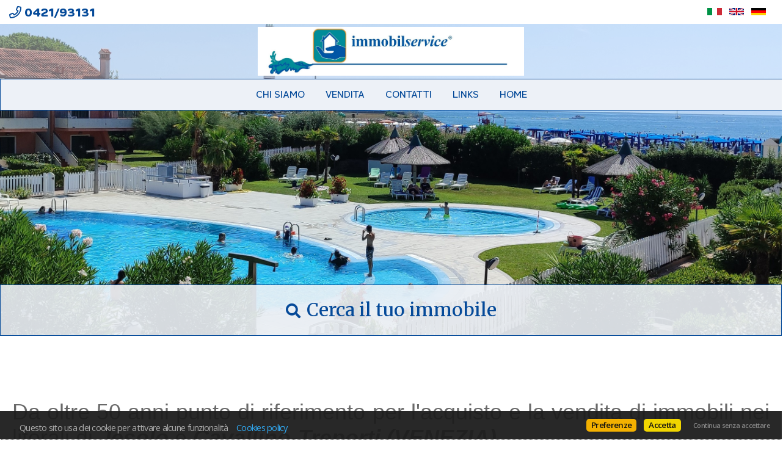

--- FILE ---
content_type: text/html
request_url: https://www.caseajesolo.com/web/default.asp?mess=no_imm&det=not_found
body_size: 23753
content:


<!DOCTYPE html>

<!--[if lt IE 7]>      <html class="no-js lt-ie9 lt-ie8 lt-ie7"> <![endif]-->
<!--[if IE 7]>         <html class="no-js lt-ie9 lt-ie8"> <![endif]-->
<!--[if IE 8]>         <html class="no-js lt-ie9"> <![endif]-->
<!--[if gt IE 8]><!--> <html class="no-js" lang="it-IT"> <!--<![endif]-->
	
<head>
	<meta content="text/html; charset=utf-8" http-equiv="Content-Type">		
  
	

	<meta charset="utf-8">
	<meta http-equiv="Content-Language" content="it-IT" />
	<meta http-equiv="X-UA-Compatible" content="IE=edge">
	<meta name="owner" content="Immobilservice di Buscato & Albrizio SNC" />
	<meta name="author" content="AgestaWeb - Powered by AgestaNET www.agestanet.it @ 2013-2026 - developed by BasicSoft s.r.l." />
	<meta name="description" content="" />
	<meta name="keywords" content="" />
	<meta name="viewport" content="width=device-width, initial-scale=1">

	<title>immobilservice di Buscato & Albrizio snc</title>
	
	<link rel="stylesheet" type="text/css" href="/web/stili/normalize.css"/>	
	
	<link rel="stylesheet" type="text/css" href="/web/templates/020/stili/bootstrap.css?v=20191017"/>
	<link rel="stylesheet" type="text/css" href="/web/templates/020/stili/bootstrap-responsive.css?v=20191017"/>
	

	<script type="text/javascript" src="/web/script/jquery-1.11.2.min.js"></script>

	
	
	<meta id="agestaweb" data-template-id="020" data-template-name="Horizon" data-preset-id="71" data-customization-id="12481" data-agenzia-id="8390" data-sede-id="0" data-sedeaw-id="0" data-agente-id="0" data-site-id="1697" data-gruppo-id="0" data-page="default" data-elem-id="75538" data-page-ref="75538" data-lingua="ita" data-linguaid="1" data-oncustomization="false" data-onpreview="false" data-server-ip="195.231.26.27" data-mls="0" data-custom-group="0" data-proprieta-contatto="0" data-province-mls="0" />
	<meta name="status" ar="ON" aw="ON" />
 
	<link rel="stylesheet" type="text/css" href="/web/fonts/font-awesome5/css/all.min.css?v=5.15.0"/>
	<link rel="stylesheet" href="https://fonts.googleapis.com/css?family=Open+Sans:400,600&subset=latin&display=swap" media="all">

	
	
	<!-- FIREFOX BUG: Documento scaduto quando si torna indietro su una pagina di ricerca -->
	<meta http-equiv="cache-control" content="no-store, no-cache, post-check=0, pre-check=0" />	
	<meta http-equiv="expires" content="0" />
	<meta http-equiv="expires" content="Tue, 01 Jan 1980 1:00:00 GMT" />
	<meta http-equiv="pragma" content="no-cache" />
	<!-- FINE FIREFOX BUG -->

  

	<script type="text/javascript" src="/web/include/start-aw.asp?language=ita&v=2021-01-27"></script>
	<link rel="canonical" href="https://www.caseajesolo.com/web/default.asp?mess=no_imm&amp;det=not_found&amp;language=ita" />
	
  

	<!-- COMMON STYLES -->
	<link href="/web/stili/f-responsive.css?v=2.1.6" rel="stylesheet" type="text/css" />

	<!-- COMMON FONTS -->
	<link href="/web/fonts/AWFont/aw_font.css?v=1.0" rel="stylesheet" type="text/css" />


	<!-- SWEET ALERT -->
	<link href="/web/stili/sweetalert2.min.css?v=11.4.4" rel="stylesheet" type="text/css" />
	<script src="/web/script/sweetalert2.min.js?v=11.4.4"></script>

  
	<!-- LEAFLET MAPS -->
	<link href="/web/stili/leaflet.1.3.4.css?v=1.7.1" rel="stylesheet" type="text/css" />
	<link href="/web/stili/MarkerCluster.css?v=1.7.1" rel="stylesheet" type="text/css" />
	<link href="/web/stili/MarkerCluster.Default.css?v=1.7.1" rel="stylesheet" type="text/css" />
	<link href="/web/stili/leaflet-gesture-handling.min.css?v=1.7.1" rel="stylesheet" type="text/css" />
	<script src="/web/script/leaflet.1.3.4.js?v=1.7.1"></script>
	<script src="/web/script/leaflet.markercluster.js?v=1.7.1"></script>
	<script src="/web/script/leaflet-gesture-handling.min.js?v=1.7.1"></script>
	<!-- FINE LEAFLET MAPS -->


	<!-- WIDGETS HEADER -->
	
	<!-- FINE WIDGETS HEADER -->

	
	<!-- OPENGRAPH -->
	<meta property="og:title" content="Homepage - " />	
	<meta property="og:url" content="https://www.caseajesolo.com/web/default.asp?mess=no_imm&amp;amp;det=not_found&amp;amp;language=ita" />	
	<meta property="og:locale" content="it_IT" />	
	<meta property="og:site_name" content="immobilservice di Buscato &amp; Albrizio snc" />
	
    <meta property="og:type"  content="article" />
  
    <meta property="og:image" content="https://media.agestaweb.it/siti/01697/public/foto/marchio_registrato_immobilservice_x_sito_cv.jpg" />
  

	<!-- FINE OPENGRAPH -->





	<script type="text/javascript">
		var truetitle = "Homepage";
	</script>

  <link rel="stylesheet" type="text/css" href="/web/stili/common-style.css?v=2.1.6" />
  <link rel="stylesheet" type="text/css" href="/web/stili/jquery-ui.1.10.3.css" />

  <link rel="stylesheet" type="text/css" href="/web/templates/020/stili/flexslider.css" />
  <link rel="stylesheet" type="text/css" href="/web/templates/020/stili/jqTransform.css" />
  <link rel="stylesheet" type="text/css" href="/web/templates/020/stili/colorbox.css" />

  <link rel="stylesheet" type="text/css" href="/web/templates/020/stili/style.css?v=2025-10-22" />
	
  
	<!-- STILI EREDITATI -->
	

<style id="stl-titles" type="text/css">
	.h1 { color: #054a99; font-family: titillium web, arial, helvetica, sans-serif; font-size: 50px; font-weight: normal; font-style: normal; text-decoration: none; }
	.h2 { color: #054a99; font-family: titillium web, arial, helvetica, sans-serif; font-size: 36px; font-weight: normal; font-style: normal; text-decoration: none; }
	.h3 { color: #054a99; font-family: titillium web, arial, helvetica, sans-serif; font-size: 30px; font-weight: 500; font-style: normal; text-decoration: none; margin-top: 0; }
	.h4 { color: #0399b0; font-family: titillium web, arial, helvetica, sans-serif; font-size: 17px; font-weight: bold; font-style: normal; text-decoration: none; }
	.colore1 { color: #054a99; }
	.colore2 { color: #054a99; }
	.colore3 { color: #054a99; }
</style>


<!-- CSS MAIN -->
<style id="stl-main" type="text/css">
body {
	font-family:'Titillium Web', Arial, Helvetica, sans-serif;
	font-size:14px;
	line-height:1.7em;
	color:#727272;
	margin:0;
	padding:0;
	font-weight: normal;
	font-style:normal;
	text-decoration:none;
	background-color: #FFFFFF;
	background-image: none;
	background-repeat: no-repeat;
	background-position:center center;
	background-size:cover;
	background-attachment:inherit;
}

h1 {
	color:#000000;
	font-family: 'Titillium Web', Arial, Helvetica, sans-serif;
	font-size: 50px;
	font-weight: normal;
	font-style:normal;
	text-decoration:none;
}

h2 {
	color:#FF6600;
	font-family: 'Titillium Web', Arial, Helvetica, sans-serif;
	font-size: 36px;
	font-weight: normal;
	font-style:normal;
	text-decoration:none;
}

h3 {
	color:#777;
	font-family: 'Titillium Web', Arial, Helvetica, sans-serif;
	font-size: 30px;
	font-weight: 500;
	font-style:normal;
	text-decoration:none;
	margin-top:0;
}

h4 {
	color:#FF6600;
	font-family: 'Titillium Web', Arial, Helvetica, sans-serif;
	font-size: 17px;
	font-weight: bold;
	font-style:normal;
	text-decoration:none;
}


.colore1 {
	color:#FF6600;
}

.colore2 {
	color:#F4F4F4;
}

.colore3 {
	color:#FFF;
}

.sfondo_colore1 {
	background-color:#FFF; 
}

.sfondo_colore2 {
	background-color:#000;
}

.sfondo_colore3 {
	background-color:#bbb;
}

a {
	color:#626262; 
	text-decoration:none;
}

a:visited {
	color:#626262;
	text-decoration:none;
}

a:hover {
	color:#343434; 
	text-decoration:none;
}

.pulsante {
	color:#FFF;
	background-color:#FF6600;
	border-width: 0px;
	border-style: solid;
	border-radius:5px;
	padding:5px 10px;
}

.pulsante:hover {
	color:#FFF;
	background-color:#FF6600;
}
 
body { font-family: Titillium Web, Arial, Helvetica, sans-serif; font-size: 14px; color: #595959; font-weight: normal; font-style: normal; text-decoration: none; background-color: #FFFFFF; background-image: none; background-repeat: no-repeat; background-position: center center; background-size: cover; background-attachment: inherit; line-height: 1.7em; margin: 0; padding: 0; }
h1 { color: #054a99; font-family: Titillium Web, Arial, Helvetica, sans-serif; font-size: 50px; font-weight: normal; font-style: normal; text-decoration: none; }
h2 { color: #054a99; font-family: Titillium Web, Arial, Helvetica, sans-serif; font-size: 36px; font-weight: normal; font-style: normal; text-decoration: none; }
h3 { color: #054a99; font-family: Titillium Web, Arial, Helvetica, sans-serif; font-size: 30px; font-weight: 500; font-style: normal; text-decoration: none; margin-top: 0; }
h4 { color: #0399b0; font-family: Titillium Web, Arial, Helvetica, sans-serif; font-size: 17px; font-weight: bold; font-style: normal; text-decoration: none; }
.colore1 { color: #054a99; }
.colore2 { color: #054a99; }
.colore3 { color: #054a99; }
.sfondo_colore1 { background-color: #FFF; }
.sfondo_colore2 { background-color: #edf1f7; }
.sfondo_colore3 { background-color: #edf1f7; }
a { color: #054a99; text-decoration: none; }
a:visited { color: #054a99; text-decoration: none; }
a:hover { color: #0399b0; text-decoration: none; }
.pulsante { color: #FFF; background-color: #0399b0; border-width: 0px; border-style: solid; border-radius: 5px; padding: 5px 10px; }
.pulsante:hover { color: #FFF; background-color: #054a99; }
 

</style>

	<!-- FINE STILI EREDITATI -->

	<!-- CUSTOMIZZAZIONE STILI DEL TEMPLATE -->
  <link rel="stylesheet" type="text/css" id="dinstyle" href="/web/templates/020/stili/stili_dinamici.asp?T=20&P=71&I=12481" />
	<!-- CUSTOMIZZAZIONE STILI DEL TEMPLATE -->
	
	<!-- MODIFICHE CSS PAGINA -->
  
<!-- CSS MODIFICHE -->
<style id="stl-mod" type="text/css">
h5,a,body, .select {font-family: "Alan Sans", sans-serif;}
h1,h2,h3,h4 {font-family: "Merriweather", serif;}

#ann-evidenza {text-align: center;}
#slider.searchbottom #property-search.sfondo_colore2 {background-color: rgba(237,241,247,0.9); border: 1px solid #054a99;}
header.centered #mainmenu-container {border: 1px solid #054a99;}

div.info h4 {margin: 0; padding: 4px; background-color: #edf1f7;}

.property-item.span6 .item-block {box-shadow: 1px 1px 7px 3px #c5c5c5;}
.property-item .item-block .watermark {background-size: auto 40px;}
.property-item .item-block {transition: transform .2s;}
.property-item .item-block:hover { transform: scale(1.05); }

#subheader {background: #EDF1F7;
background: linear-gradient(90deg,rgba(237, 241, 247, 1) 28%, rgba(3, 153, 176, 1) 80%);}

.crumb, .crumb a, .crumb a:visited, .crumb a:hover, .crumb a:active {color: #fff}
</style> 	
	<!-- FINE MODIFICHE CSS PAGINA -->
	
</head>


<body id="home" class="search_centrato_sotto">
		<script>
		  // INIT SLIDER
			var sliderSpeed = 7000;
			var sliderAnimation = "slide";  	// fade|slide
			var sliderDirNav = true;
			var sliderCtrNav = false;
			var sliderRandom = false;
			var sliderLoop = true;
			var sliderSlideshow = true;
			var sliderEasing = "swing";				// linear|swing|easeInOutExpo|easeInOutQuad|easeInOutCubic....
			var sliderDuration = 600;

      // INIT YTPLAYER
			var YTP;
      var YTOptions = {
				videoURL: null,
				containment: "#main_banner",
				ratio: "auto",
				fadeOnStartTime: 100,
				startAt: 0,
				stopAt: 0,
				autoPlay: true,
				delayAtStart: 100,
				coverImage: false,
				loop: true,
				addRaster: false,
				mask: false,
				opacity: 1,
				vol: 20,
				mute: true,
				showControls: false,
				anchor: "center,center",
				showAnnotations: false,
				cc_load_policy: false,
				showYTLogo: false,
				useOnMobile: true,
				playOnlyIfVisible: false,
				onScreenPercentage: 30,
				goFullScreenOnPlay: false,
				stopMovieOnBlur: true,
				realFullscreen: true,
				optimizeDisplay: true,
				abundance: 0.2,
				gaTrack: true,
				remember_last_time: false,
				addFilters: false,
				useNoCookie: false,
			};
					
		</script>
				
  	
	<header class="staytop centered original">
    <div class="container-header">
		
			<div class="top-icons">				

				<div class="telage">
					
					<span class="agency_telephone">
						<a href="tel:0421/93131"><i class="icon far fa-phone colore1"></i> <span itemprop="telephone" class="agency_tel_header">0421/93131</span></a>
					</span>
					
					<span class="agency_mobile">
						<a href="tel:329/9441908"><i class="icon far fa-mobile colore1"></i> <span itemprop="telephone" class="agency_tel_header">329/9441908</span></a>
					</span>
					
				</div>

				<div class="social">
					
				</div>

				
		
		<div id="lingue">
			<ul>
								
				<li class="lng_ita active">
					<a href="/web/default.asp?mess=no_imm&det=not_found&language=ita" title="Italiano" data-nome="Italiano" data-tag="ita" data-label="it">
						<img src="/web/images/icons/flag_ita.png" alt="Italiano"/>
					</a>
				</li>
								
				<li class="lng_eng">
					<a href="/web/default.asp?mess=no_imm&det=not_found&language=eng" title="English" data-nome="English" data-tag="eng" data-label="en">
						<img src="/web/images/icons/flag_eng.png" alt="English"/>
					</a>
				</li>
								
				<li class="lng_deu">
					<a href="/web/default.asp?mess=no_imm&det=not_found&language=deu" title="Deutsch" data-nome="Deutsch" data-tag="deu" data-label="de">
						<img src="/web/images/icons/flag_deu.png" alt="Deutsch"/>
					</a>
				</li>
				
			</ul>
		</div>
		
		

				<div class="clear"></div>
			</div>
		
      <div id="logo">
        <a href="/web/default.asp?language=ita"><img src="https://media.agestaweb.it/siti/01697/public/foto/marchio_registrato_immobilservice_x_sito_cv.jpg" alt="Immobilservice di Buscato & Albrizio SNC"/></a>
      </div>          
            
      <div id="logo-small">
        <a href="/web/default.asp?language=ita"><img src="https://media.agestaweb.it/siti/01697/public/foto/marchio_registrato_immobilservice_x_sito_cv.jpg" alt="Immobilservice di Buscato & Albrizio SNC"/></a>
      </div>
			<nav class="navbar">
	<div id="mainmenu-container">
		<div class="container">
			<a class="btn btn-navbar" data-toggle="collapse" data-target=".nav-collapse">
        <span class="icon-bar"></span>
        <span class="icon-bar"></span>
        <span class="icon-bar"></span>
      </a>
			
			<div class="nav-collapse collapse navbar-responsive-collapse sfondo_colore2">			
				<ul class="nav" id="mainmenu">

				
						<li   ><a href="/web/chisiamo.asp?language=ita&pagref=75539"  class="colore2" >Chi siamo</a></li>
						
						<li   ><a href="/web/immobili.asp?tipo_contratto=V&language=ita&pagref=75540"  class="colore2" >Vendita</a></li>
						
						<li   ><a href="/web/contattaci.asp?language=ita&pagref=75543"  class="colore2" >Contatti</a></li>
						
						<li   ><a href="/web/links.asp?language=ita&pagref=75544"  class="colore2" >Links</a></li>
						
						<li   ><a href="/web/default.asp?language=ita"  class="colore2" >Home</a></li>
						
					
				</ul>
			</div>
		</div>
	</div>
</nav>

	
			
			<!-- lingue -->
			
      <div class="clear"></div>
    </div>        
  </header>

			<section id="slider" class="searchbottom staybottom vh90 nomobile">
				
				<div class="flexslider main-slider  showmobile"> <!-- PER VISUALIZZARE SU MOBILE AGGIUNGERE CLASSE: showmobile -->
					<div class="shadow"></div>
					<!-- Classi supportate: black|*white - *bantop|banbottom - *banleft|banright - *bgcover|bgcontain - bgtop|*bgcenter|bgbottom  -->
					<ul class="slides">						
						<li class=""  data-id="31978" style="background-image:url('https://media.agestaweb.it/siti/01697/public/banners/home_6.jpg'); "></li>
<li class=""  data-id="31979" style="background-image:url('https://media.agestaweb.it/siti/01697/public/banners/home_7.jpg'); "></li>
<li class=""  data-id="31980" style="background-image:url('https://media.agestaweb.it/siti/01697/public/banners/home_5.jpg'); "></li>
<li class=""  data-id="31981" style="background-image:url('https://media.agestaweb.it/siti/01697/public/banners/home_1.jpg'); "></li>
<li class=""  data-id="31982" style="background-image:url('https://media.agestaweb.it/siti/01697/public/banners/_s4b1823.jpg'); "></li>

					</ul>
        </div>
				
                  <div id="property-search" class="sfondo_colore2">
										<h3>Cerca il tuo immobile</h3>
										<div class="form_search_an closed">
										<form class="quicksearch short qsc" action="/web/immobili.asp" method="post" name="ricerca" id="ricerca" onsubmit="return CheckFormSearch('default.asp');">
	<input type="hidden" name="showkind" id="showkind" value="">
	<input type="hidden" name="num_page" id="num_page" value="1">
	<input type="hidden" name="group_cod_agenzia" id="IDAgeGroup" value="8390">
	<input type="hidden" name="cod_sede" id="IDSede" value="0">
	<input type="hidden" name="cod_sede_aw" id="IDSedeAW" value="0">
	<input type="hidden" name="cod_gruppo" id="IDGruppo" value="0">
	<input type="hidden" name="pagref" id="pagref" value="">
	<input type="hidden" name="ref" id="ref" value="">
	<input type="hidden" name="language" id="language" value="ita">
	<input type="hidden" name="maxann" id="maxann" value="10">
	
	<input type="hidden" name="estero" id="estero" value="0">
	
	<input type="hidden" name="cod_nazione" id="cod_nazione" value="" />
	<input type="hidden" name="cod_regione" id="cod_regione" value="" />
	

	<div id="elenco_contratto">						
		<label for="tipo_contratto">Contratto</label>
		<select name="tipo_contratto" id="tipo_contratto" dt-ricerca="">
			<option id="tc_all" value="%"  selected > Tutti</option>
      
				<option id="tc_V"  value="V">Vendita</option>
				
		</select>
		<div class="clear"></div>
	</div>	
	
	<div id="elenco_categoria" style="">		
		<label for="cod_categoria">Categoria</label>
		<select name="cod_categoria" id="cod_categoria" dt-ricerca="tipologia">
			<option id="cc_all" value="%"  selected >Tutte</option>
			
			<option id="cc_R"  value="R">Residenziale</option>
			
			<option id="cc_C"  value="C">Commerciale</option>
			
		</select>
		<div class="clear"></div>
	</div>
		

					
												
	<div id="elenco_provincia" style="">										
		<label for="cod_provincia">Provincia</label>
		<select name="cod_provincia" id="cod_provincia" title="Province" class="input_text" dt-ricerca="comune">
			<option value="0">Scegli</option>
			
			<option  value="93">
				TREVISO
				
			</option>
			
			<option  value="97">
				VENEZIA
				
			</option>
			
		</select>
		<div class="clear"></div>
	</div>
	
	<div id="elenco_comune" style="">									
		<label for="cod_comune">Comune</label>		
		<select name="cod_comune" id="cod_comune" title="Comune" class="input_text" dt-ricerca="localita">
			<option value="0" selected>Scegli</option>
			
			<option  value="7226">
				CASALE SUL SILE
				
			</option>
			
			<option  value="8113">
				CAVALLINO TREPORTI
				
			</option>
			
			<option  value="7604">
				JESOLO
				
			</option>
			
		</select>
		<div class="clear"></div>		
	</div>	
	
	<div id="box_pmax">
		<label for="prezzo_max">Prezzo max</label>
		<input type="text" name="prezzo_max" id="prezzo_max" value="">
		<div class="clear"></div>	
	</div>
	
	<div id="box_rif">
		<label for="riferimento">Riferimento</label>
		<input type="text" name="riferimento" id="riferimento" value="">
		<div class="clear"></div>	
	</div>

	<div id="box_ordine">
		<label for="cod_ordine">Ordine</label>
		<select name="cod_ordine" id="cod_ordine" dt-ricerca="">
			
<option selected="selected" value="O01">Rilevanza</option>
<option  value="O02">Data inserimento</option>
<option  value="O03">Data modifica</option>
<option  value="O05">Comune</option>
<option  value="O06">Provincia</option>
<option  value="O07">Tipologia</option>
<option  value="O08">Prezzo (crescente)</option>
<option  value="O09">Prezzo (decrescente)</option>
<option  value="O10">Mq</option>
<option  value="O11">Vani</option>

		</select>	
		<div class="clear"></div>	
	</div>
	
	<div class="avviaricerca" id="qs_start">
		<input type="submit" class="pulsante" value="Avvia la ricerca">
	</div>
	
	<div class="clear"></div>	
</form>

										</div>

										<div class="clear"></div>
                  </div>
                  
                  
				
    	</section>
			


    <div id="content">
    
    	<div class="container main-container">

        <div class="row rowricerca">
          
				
				  <div class="span12" >
					  <div class="testo testo-sottotitolo">
						  <h3 style="text-align: justify;"><span style="font-family:verdana,geneva,tahoma,sans-serif;"><span style="color:#696969;"><span style="font-size:36px;">Da oltre 50 anni punto di riferimento per l&#39;acquisto e la vendita di immobili nei litorali di&nbsp;<em><strong><u>Jesolo</u></strong></em> e <em><u><strong>Cavallino-Treporti</strong></u></em>&nbsp;<em><strong>(VENEZIA)</strong></em></span></span></span></h3>

							  <div class="heighter"></div>
						  
					  </div>
						
					  <div id="ann-evidenza">
						  				<!-- ANNUNCI IN EVIDENZA -->
				
					  </div>
					  <div id="ann-ultimi">
						  				<!-- ULTIMI ANNUNCI -->
				
				<h3>Ultimi annunci inseriti</h3>
				<div class="row">
					
            <div class="span6 property-item sfondo_colore1">
							<article class="annuncio" data-id="2511862" data-rif="Ginestre 1° piano" data-contr="Vendita" data-prov="Venezia" data-com="Cavallino Treporti" data-zona="" data-codage="8390" onclick="javascript:document.location.href='/web/immobile_dettaglio.asp?cod_annuncio=2511862&language=ita'">
                <a class="item-block" href="/web/immobile_dettaglio.asp?cod_annuncio=2511862&language=ita" title="Trilocale con piscina e parcheggio coperto" style="background-image:url('https://agestanet.risorseimmobiliari.it/public/annunci/08390/2511862/F_542079.jpg');">
									
									<div class="watermark"></div>
									<div class="infobox rif sfondo_colore2 colore2">Ginestre 1° piano</div>
									<div class="infobox ctr sfondo_colore3 colore3">Vendita</div>
									<div class="infobox bottomright">
										
										<div class="foto"><span class="icon" data-nr="53" title="53 foto"></span><span class="nr">53</span></div>
										
									</div>
									
								</a>
						
                <div class="info">
									<h4>Trilocale con piscina e parcheggio coperto</h4>
									<div class="dex withtext">
										<h5>
											<span class="ctr">In vendita</span>
											<span class="com">a Cavallino Treporti</span>
											
										</h5>
										<div class="testo">
											<span class="an_dex">In vendita un elegante appartamento di prestigio situato a Cavallino Treporti, precisamente in Via Del Faro 13 presso la Residenza LE GINESTRE. Questo luminoso immobile di 60 mq, al primo piano, offre un ambiente raffinato e confortevole, perfetto per chi cerca una soluzione abitativa di alta </span> <span class="continue"><a href="/web/immobile_dettaglio.asp?cod_annuncio=2511862&language=ita">Continua</a></span>
										</div>
									</div>
								</div>
                <div class="features">
									<span class="area">
                    60 Mq	
									</span>
                  <span class="bath">1</span><span class="bed">2</span><span class="swimmingpool"></span>
									<span class="price ">
										<span class="prezzodiff" title="">€ 244.000</span>
										
									</span>
									
                </div>
                        
                <div class="ender sfondo_colore1"></div>
							</article>
            </div>
					
            <div class="span6 property-item sfondo_colore1">
							<article class="annuncio" data-id="2510055" data-rif="Milano Dune Piano Terra" data-contr="Vendita" data-prov="Venezia" data-com="Jesolo" data-zona="" data-codage="8390" onclick="javascript:document.location.href='/web/immobile_dettaglio.asp?cod_annuncio=2510055&language=ita'">
                <a class="item-block" href="/web/immobile_dettaglio.asp?cod_annuncio=2510055&language=ita" title="Trilocale con giardino privato" style="background-image:url('https://agestanet.risorseimmobiliari.it/public/annunci/08390/2510055/F_833623.jpg');">
									
									<div class="watermark"></div>
									<div class="infobox rif sfondo_colore2 colore2">Milano Dune Piano Terra</div>
									<div class="infobox ctr sfondo_colore3 colore3">Vendita</div>
									<div class="infobox bottomright">
										
										<div class="foto"><span class="icon" data-nr="22" title="22 foto"></span><span class="nr">22</span></div>
										
									</div>
									
								</a>
						
                <div class="info">
									<h4>Trilocale con giardino privato</h4>
									<div class="dex withtext">
										<h5>
											<span class="ctr">In vendita</span>
											<span class="com">a Jesolo</span>
											
										</h5>
										<div class="testo">
											<span class="an_dex">In vendita a Jesolo, in Via Dell'Angelo, proponiamo un elegante appartamento di prestigio situato al piano terra, perfetto per chi cerca comfort e stile. Questa proprietà di 68 mq è composta da 3 vani, tra cui due camere da letto e un bagno, ed è caratterizzata da un'ottima disposizione degli spazi.</span> <span class="continue"><a href="/web/immobile_dettaglio.asp?cod_annuncio=2510055&language=ita">Continua</a></span>
										</div>
									</div>
								</div>
                <div class="features">
									<span class="area">
                    68 Mq	
									</span>
                  <span class="bath">1</span><span class="bed">2</span><span class="garden">
										
											<span class="mq">
											110 mq
											</span>
										
										</span>
									
									<span class="price ">
										<span class="prezzodiff" title="">€ 344.000</span>
										
									</span>
									
                </div>
                        
                <div class="ender sfondo_colore1"></div>
							</article>
            </div>
					
            <div class="span6 property-item sfondo_colore1">
							<article class="annuncio" data-id="2509953" data-rif="Villa ELENA 2^ Piano" data-contr="Vendita" data-prov="Venezia" data-com="Jesolo" data-zona="" data-codage="8390" onclick="javascript:document.location.href='/web/immobile_dettaglio.asp?cod_annuncio=2509953&language=ita'">
                <a class="item-block" href="/web/immobile_dettaglio.asp?cod_annuncio=2509953&language=ita" title="Appartamento <span class= condizioni>nuova costruzione</span>  a Jesolo" style="background-image:url('https://agestanet.risorseimmobiliari.it/public/annunci/08390/2509953/F_672161.jpg');">
									
									<div class="watermark"></div>
									<div class="infobox rif sfondo_colore2 colore2">Villa ELENA 2^ Piano</div>
									<div class="infobox ctr sfondo_colore3 colore3">Vendita</div>
									<div class="infobox bottomright">
										
										<div class="foto"><span class="icon" data-nr="32" title="32 foto"></span><span class="nr">32</span></div>
										
									</div>
									
								</a>
						
                <div class="info">
									<h4>Appartamento <span class=" condizioni">nuova costruzione</span>  a Jesolo</h4>
									<div class="dex withtext">
										<h5>
											<span class="ctr">In vendita</span>
											<span class="com">a Jesolo</span>
											
										</h5>
										<div class="testo">
											<span class="an_dex">In vendita a Jesolo, al 17° accesso al mare di Via Bafile, proponiamo un prestigioso appartamento di nuova costruzione, situato al secondo piano di un elegante edificio dotato di ascensore. Questo immobile di 86 mq offre un accesso diretto al mare, rendendolo la scelta ideale per chi desidera </span> <span class="continue"><a href="/web/immobile_dettaglio.asp?cod_annuncio=2509953&language=ita">Continua</a></span>
										</div>
									</div>
								</div>
                <div class="features">
									<span class="area">
                    93 Mq	
									</span>
                  <span class="bath">2</span><span class="bed">3</span>
									<span class="price ">
										<span class="prezzodiff" title="">€ 595.000</span>
										
									</span>
									
                </div>
                        
                <div class="ender sfondo_colore1"></div>
							</article>
            </div>
					
            <div class="span6 property-item sfondo_colore1">
							<article class="annuncio" data-id="2506062" data-rif="Villa ELENA 4^ Piano" data-contr="Vendita" data-prov="Venezia" data-com="Jesolo" data-zona="" data-codage="8390" onclick="javascript:document.location.href='/web/immobile_dettaglio.asp?cod_annuncio=2506062&language=ita'">
                <a class="item-block" href="/web/immobile_dettaglio.asp?cod_annuncio=2506062&language=ita" title="Quadrilocale Doppi Servizi" style="background-image:url('https://agestanet.risorseimmobiliari.it/public/annunci/08390/2506062/F_660204.jpg');">
									
									<div class="watermark"></div>
									<div class="infobox rif sfondo_colore2 colore2">Villa ELENA 4^ Piano</div>
									<div class="infobox ctr sfondo_colore3 colore3">Vendita</div>
									<div class="infobox bottomright">
										
										<div class="foto"><span class="icon" data-nr="29" title="29 foto"></span><span class="nr">29</span></div>
										
									</div>
									
								</a>
						
                <div class="info">
									<h4>Quadrilocale Doppi Servizi</h4>
									<div class="dex withtext">
										<h5>
											<span class="ctr">In vendita</span>
											<span class="com">a Jesolo</span>
											
										</h5>
										<div class="testo">
											<span class="an_dex">In vendita a Jesolo, al 17° accesso al mare di Via Bafile, proponiamo un prestigioso appartamento di nuova costruzione, situato al quarto piano di un elegante edificio dotato di ascensore. Questo immobile di 86 mq offre un accesso diretto al mare, rendendolo la scelta ideale per chi desidera vivere </span> <span class="continue"><a href="/web/immobile_dettaglio.asp?cod_annuncio=2506062&language=ita">Continua</a></span>
										</div>
									</div>
								</div>
                <div class="features">
									<span class="area">
                    93 Mq	
									</span>
                  <span class="bath">2</span><span class="bed">3</span>
									<span class="price ">
										<span class="prezzodiff" title="">€ 690.000</span>
										
									</span>
									
                </div>
                        
                <div class="ender sfondo_colore1"></div>
							</article>
            </div>
					
            <div class="span6 property-item sfondo_colore1">
							<article class="annuncio" data-id="2492519" data-rif="Sole Mare BT3" data-contr="Vendita" data-prov="Venezia" data-com="Cavallino Treporti" data-zona="" data-codage="8390" onclick="javascript:document.location.href='/web/immobile_dettaglio.asp?cod_annuncio=2492519&language=ita'">
                <a class="item-block" href="/web/immobile_dettaglio.asp?cod_annuncio=2492519&language=ita" title="Trilocale Doppi Servizi Piano Terra" style="background-image:url('https://agestanet.risorseimmobiliari.it/public/annunci/08390/2492519/F_693105.jpg');">
									
									<div class="watermark"></div>
									<div class="infobox rif sfondo_colore2 colore2">Sole Mare BT3</div>
									<div class="infobox ctr sfondo_colore3 colore3">Vendita</div>
									<div class="infobox bottomright">
										
										<div class="foto"><span class="icon" data-nr="44" title="44 foto"></span><span class="nr">44</span></div>
										
									</div>
									
								</a>
						
                <div class="info">
									<h4>Trilocale Doppi Servizi Piano Terra</h4>
									<div class="dex withtext">
										<h5>
											<span class="ctr">In vendita</span>
											<span class="com">a Cavallino Treporti</span>
											
										</h5>
										<div class="testo">
											<span class="an_dex">In vendita a Cavallino Treporti, in Via del Faro 13/A, proponiamo un elegante appartamento di prestigio di 70 mq, situato al piano terra di un edificio di nuova costruzione. Questa raffinata soluzione abitativa, classificata in classe energetica A4, offre un'ottima efficienza energetica e un </span> <span class="continue"><a href="/web/immobile_dettaglio.asp?cod_annuncio=2492519&language=ita">Continua</a></span>
										</div>
									</div>
								</div>
                <div class="features">
									<span class="area">
                    70 Mq	
									</span>
                  <span class="bath">2</span><span class="bed">2</span>
									<span class="price ">
										<span class="prezzodiff" title="">€ 365.000</span>
										
									</span>
									
                </div>
                        
                <div class="ender sfondo_colore1"></div>
							</article>
            </div>
					
            <div class="span6 property-item sfondo_colore1">
							<article class="annuncio" data-id="2492500" data-rif="Sole Mare AT1" data-contr="Vendita" data-prov="Venezia" data-com="Cavallino Treporti" data-zona="" data-codage="8390" onclick="javascript:document.location.href='/web/immobile_dettaglio.asp?cod_annuncio=2492500&language=ita'">
                <a class="item-block" href="/web/immobile_dettaglio.asp?cod_annuncio=2492500&language=ita" title="Trilocale Piano Terra" style="background-image:url('https://agestanet.risorseimmobiliari.it/public/annunci/08390/2492500/F_491277.jpg');">
									
									<div class="watermark"></div>
									<div class="infobox rif sfondo_colore2 colore2">Sole Mare AT1</div>
									<div class="infobox ctr sfondo_colore3 colore3">Vendita</div>
									<div class="infobox bottomright">
										
										<div class="foto"><span class="icon" data-nr="38" title="38 foto"></span><span class="nr">38</span></div>
										
									</div>
									
								</a>
						
                <div class="info">
									<h4>Trilocale Piano Terra</h4>
									<div class="dex withtext">
										<h5>
											<span class="ctr">In vendita</span>
											<span class="com">a Cavallino Treporti</span>
											
										</h5>
										<div class="testo">
											<span class="an_dex">In vendita a Cavallino Treporti, proponiamo un prestigioso appartamento situato in Via Del Faro 13/A. Questo elegante immobile di 62 mq, posto al piano terra, offre un ambiente moderno e confortevole, ideale per famiglie o per chi cerca un rifugio vicino al mare. La classe energetica A4 garantisce </span> <span class="continue"><a href="/web/immobile_dettaglio.asp?cod_annuncio=2492500&language=ita">Continua</a></span>
										</div>
									</div>
								</div>
                <div class="features">
									<span class="area">
                    62 Mq	
									</span>
                  <span class="bath">1</span><span class="bed">2</span>
									<span class="price ">
										<span class="prezzodiff" title="">€ 350.000</span>
										
									</span>
									
                </div>
                        
                <div class="ender sfondo_colore1"></div>
							</article>
            </div>
					
                </div>
                
                <hr>
                
				
					  </div>
            <div id="ann-certificati">
						  				<!-- CERTIFICATI -->
				
					  </div>

                        
            <div class="testo testo-lead">	  
							<p style="text-align: center;"><a class="pulsante" href="/web/pagina.asp?id=111856&amp;language=ita" target="_blank">VEDI TUTTI GLI IMMOBILI</a></p>


              <hr />
					  </div>
            
            
          </div>			
        </div>
      </div>



      
		  <div class="container morecont">
        <div class="row">
	        
				  <div class="span6 widgetslist">
					  
        <div class="widget">
        <div class="widgetitem wdg-16"><div class="titoloconsorzio">Associato FIAIP dal 1976</div>
 <a href="http://www.fiaip.it/" target="_blank" class="linkconsorzio fiaip" rel="noreferrer"><img src="/web/images/associazioni/fiaip.png" alt="FIAIP" class="consorzio 
 fiaip"></a></div>
            <div class="clear"></div>
	    </div>
        
          </div>
				  
				
                
          <div class="span6 elencocomuni">				
					  
							  <h3>Ricerca rapida<span> comuni</span></h3>
							  <ul class="pochi" data-count="2">
							  
									  <li class="sfondo_colore1"><a href="/web/immobili.asp?link=1&cod_regione=20&cod_provincia=93&cod_comune=7226&language=ita">Casale Sul Sile</a></li>
								  
									  <li class="sfondo_colore1"><a href="/web/immobili.asp?link=1&cod_regione=20&cod_provincia=97&cod_comune=8113&language=ita">Cavallino Treporti</a></li>
								  
									  <li class="sfondo_colore1"><a href="/web/immobili.asp?link=1&cod_regione=20&cod_provincia=97&cod_comune=7604&language=ita">Jesolo</a></li>
								  
							  </ul>
							  
           </div>
                
					
        	</div>
		  </div>
		
		  
		    
    </div>


    	<footer class="sfondo_colore3">   
		<div class="container">
			<div class="row">
            
				<div class="span2 linklist textleft elenco_pagine">
					<h3>Mappa</h3>
					<ul class="links">
						
						<li   > &raquo;  <a href="/web/chisiamo.asp?language=ita&pagref=75539">Chi siamo</a></li>
						
						<li   > &raquo;  <a href="/web/immobili.asp?tipo_contratto=V&language=ita&pagref=75540">Vendita</a></li>
						
						<li   > &raquo;  <a href="/web/contattaci.asp?language=ita&pagref=75543">Contatti</a></li>
						
						<li   > &raquo;  <a href="/web/links.asp?language=ita&pagref=75544">Links</a></li>
						
						<li   > &raquo;  <a href="/web/default.asp?language=ita">Home</a></li>
						
					</ul>
				</div>
            
				<div class="span2 linklist textleft elenco_links">
					
				</div>
      			
      	<div class="span2 textleft ultimi_immobili">
      		<!-- spazio per ultimi immobili visitati -->
      	</div>
      			
        <div class="span6 textright agency">
          
					<div itemscope itemtype="https://schema.org/RealEstateAgent" class="agency_schema">
					
						<h3 itemprop="name" class="nomeagenzia">Immobilservice di Buscato & Albrizio SNC</h3>
						
						<span itemprop="address" itemscope itemtype="https://schema.org/PostalAddress" class="agency_indirizzo">
							<span itemprop="streetAddress">Via Levantina, 273</span>
							<div class="clear"></div>
							<span itemprop="postalCode">30016</span> 
							<span itemprop="addressLocality">JESOLO</span> 
							(<span itemprop="addressRegion">VE</span>)
						</span>
						
						
							<div class="agency_pi">
								P.IVA/C.F.: <span itemprop="vatID">00613710276</span>
							</div>
						
						
						<span class="agency_recapiti">							
							
							<span class="agency_telephone">
								<i class="icon far fa-phone colore2"></i> <a href="tel:0421/93131"><span itemprop="telephone" class="">0421/93131</span></a>
							</span><br />
							
							<span class="agency_fax">
								<i class="icon far fa-print colore2"></i> <span itemprop="faxNumber" class="">0421/92955</span>
							</span><br />
							
							<span class="agency_mobile">
								<i class="icon far fa-mobile colore2"></i> <a href="tel:329/9441908"><span itemprop="telephone" class="">329/9441908</span></a>
							</span><br />
							
						</span>									
						 
												
					</div>
					
        </div>
      </div>
		</div>

    <div class="subfooter sfondo_colore2 colore2">
      <div class="container">
        <div class="row">
          <div class="span3 textleft">
            
		
		<div id="lingue">
			<ul>
								
				<li class="lng_ita active">
					<a href="/web/default.asp?mess=no_imm&det=not_found&language=ita" title="Italiano" data-nome="Italiano" data-tag="ita" data-label="it">
						<img src="/web/images/icons/flag_ita.png" alt="Italiano"/>
					</a>
				</li>
								
				<li class="lng_eng">
					<a href="/web/default.asp?mess=no_imm&det=not_found&language=eng" title="English" data-nome="English" data-tag="eng" data-label="en">
						<img src="/web/images/icons/flag_eng.png" alt="English"/>
					</a>
				</li>
								
				<li class="lng_deu">
					<a href="/web/default.asp?mess=no_imm&det=not_found&language=deu" title="Deutsch" data-nome="Deutsch" data-tag="deu" data-label="de">
						<img src="/web/images/icons/flag_deu.png" alt="Deutsch"/>
					</a>
				</li>
				
			</ul>
		</div>
		
		
          </div>
          <div class="span6 social textcentered">
						
						<div class="clearfix"></div>
					</div>
          <div class="span3 textright">
						
<div class="authoring">

	<span id="portali" style="display:inline-block;">
		<span class="poweredby">Powered by </span>
		
		<span class="agestanet"><a href="https://www.agestanet.it" target="_blank" rel="nofollow noreferrer">AgestaNET</a></span>
		<span class="portali-divider"> - </span>
		<span class="risorseimmobiliari"><a href="https://www.risorseimmobiliari.it" target="_blank" rel="nofollow noreferrer">RisorseImmobiliari.it</a></span>
		
	</span>

</div>    




<div class="show-privacy">
  
  <a href="javascript:;" class="cookie_policy" onclick="cc.showmodal()" >Impostazioni dei cookie</a> - 
  
	<a href="/web/privacy_policy.asp?language=ita" class="privacy_policy open_iframe" target="_blank" rel="nofollow">Privacy</a>
</div>






<!-- START INC cookieconsent -->
<link rel="stylesheet" type="text/css" href="/web/stili/cookieconsent.css?v=2024-04-01"/>
<script type="text/javascript" src="/web/script/cookieconsent_upd.js?v=2024-04-01"></script>
<script type="text/javascript">
// <![CDATA[
cc.initialise({
  cookies: cc_cookies,
  settings: cc_settings,
  strings: cc_strings
});
// ]]>

</script>
<!-- END INC cookieconsent -->


          </div>
        </div>
      </div>
    </div>

	</footer>

<script type="text/javascript" src="/web/script/modernizr-2.6.2.min.js"></script>
<script type="text/javascript" src="/web/script/jquery-ui.1.10.3.min.js"></script>
<script type="text/javascript" src="/web/script/jquery.easing.1.3.min.js"></script>
<script type="text/javascript" src="/web/script/jquery.mousewheel.min.js"></script>
<script type="text/javascript" src="/web/script/jquery.jqtransform.js"></script>
<script type="text/javascript" src="/web/script/jquery.jtruncate.js"></script>
<script type="text/javascript" src="/web/script/jquery.colorbox-min.js"></script>
<script type="text/javascript" src="/web/script/jquery.ui.totop.js"></script>



<script type="text/javascript" src="/web/templates/020/script/selectnav.js"></script>
<script type="text/javascript" src="/web/templates/020/script/bootstrap-collapse.js"></script>
<script type="text/javascript" src="/web/templates/020/script/bootstrap-dropdown.js?v=20181012"></script>
<script type="text/javascript" src="/web/templates/020/script/jquery.matchHeight.js"></script>
<script type="text/javascript" src="/web/templates/020/script/startup.js?v=2023-06-29"></script>

<script type="text/javascript" src="/web/script/functions.min.js?v=2.7.8"></script>

<!-- PageScript -->

<!-- SCRIPT SITO WEB --> 
 
<link rel="preconnect" href="https://fonts.googleapis.com">
<link rel="preconnect" href="https://fonts.gstatic.com" crossorigin>
<link href="https://fonts.googleapis.com/css2?family=Alan+Sans:wght@300..900&family=Lora:ital,wght@0,400..700;1,400..700&family=Merriweather:ital,opsz,wght@0,18..144,300..900;1,18..144,300..900&display=swap" rel="stylesheet">

<script type="text/javascript">
$(document).ready(function(){
  $('#slider .main-slider').addClass('showmobile');
 })
</script> 

		<script type="text/javascript" src="/web/templates/020/script/jquery.flexslider-min.js"></script>		
    

		<script defer type="text/javascript">
			$(document).ready(function() {

			  
			  // SLIDER NAVIGATION - https://github.com/woocommerce/FlexSlider/wiki/FlexSlider-Properties
				$('.main-slider.flexslider').flexslider({
					animation: sliderAnimation,
					directionNav: sliderDirNav,
					controlNav: sliderCtrNav,
					animationLoop: sliderLoop,
					slideshow: sliderSlideshow,
					animationSpeed: sliderDuration,
					slideshowSpeed: sliderSpeed,
					randomize: sliderRandom,
					easing: sliderEasing,
					prevText: 'Precedente',
					nextText: 'Successiva'
				});
        
			});
    </script>
    
  
		
	
</body>
</html>

<!-- Server AW 1 (195.231.26.27)  **** TEMPLATE 20 ( Horizon )  **** PRESET 71 **** PERSONALIZZAZIONE 12481 ('Horizon 2')  ****  -->

--- FILE ---
content_type: text/css;charset=UTF-8
request_url: https://www.caseajesolo.com/web/templates/020/stili/stili_dinamici.asp?T=20&P=71&I=12481
body_size: 1263
content:



:root {
  --aw-body-font-family: titillium web, arial, helvetica, sans-serif;
  --aw-body-font-size: 14px;
  --aw-body-background-color: #ffffff;
  --aw-body-background-color-rgb: 255,255,255;
  --aw-body-color: #595959;
  --aw-body-color-rgb: 89,89,89;
  --aw-body-background-image: "none";
  --aw-body-background-image-url: url('none');

  --aw-colore1: #054a99;
  --aw-colore1-rgb: 5,74,153;
  --aw-colore2: #054a99;
  --aw-colore2-rgb: 5,74,153;
  --aw-colore3: #054a99;
  --aw-colore3-rgb: 5,74,153;

  --aw-sfondo-colore1: #fff;
  --aw-sfondo-colore1-rgb: 255,255,255;
  --aw-sfondo-colore2: #edf1f7;
  --aw-sfondo-colore2-rgb: 237,241,247;
  --aw-sfondo-colore3: #edf1f7;
  --aw-sfondo-colore3-rgb: 237,241,247;

  --aw-link-color: #054a99;
  --aw-link-color-rgb: 5,74,153;
  --aw-link-color-hover: #0399b0;
  --aw-link-color-hover-rgb: 3,153,176;
  --aw-link-color-visited: #054a99;
  --aw-link-color-visited-rgb: 5,74,153;

  --aw-pulsante-color: #fff;
  --aw-pulsante-color-rgb: 255,255,255;
  --aw-pulsante-background-color: #0399b0;
  --aw-pulsante-background-color-rgb: 3,153,176;
  --aw-pulsante-color-hover: #fff;
  --aw-pulsante-color-hover-rgb: 255,255,255;
  --aw-pulsante-background-color-hover: #054a99;
  --aw-pulsante-background-color-hover-rgb: 5,74,153;
  --aw-pulsante-border-color: ;
  --aw-pulsante-border-color-rgb: ;
  --aw-pulsante-border-width: 0px;
  --aw-pulsante-border-style: solid;
  --aw-pulsante-border-radius: 5px;

  --aw-h1-font: titillium web, arial, helvetica, sans-serif;
  --aw-h1-font-size: 50px;
  --aw-h1-color: #054a99;
  --aw-h1-color-rgb: 5,74,153;

  --aw-h2-font: titillium web, arial, helvetica, sans-serif;
  --aw-h2-font-size: 36px;
  --aw-h2-color: #054a99;
  --aw-h2-color-rgb: 5,74,153;

  --aw-h3-font: titillium web, arial, helvetica, sans-serif;
  --aw-h3-font-size: 30px;
  --aw-h3-color: #054a99;
  --aw-h3-color-rgb: 5,74,153;

  --aw-h4-font: titillium web, arial, helvetica, sans-serif;
  --aw-h4-font-size: 17px;
  --aw-h4-color: #0399b0;
  --aw-h4-color-rgb: 3,153,176;

  --aw-watermark: "";
  --aw-watermark-url: url("");
  --aw-logo: "https://media.agestaweb.it/siti/01697/public/foto/marchio_registrato_immobilservice_x_sito_cv.jpg";
  --aw-logo-url: url("https://media.agestaweb.it/siti/01697/public/foto/marchio_registrato_immobilservice_x_sito_cv.jpg");
  --aw-logo-alt: "http://www.caseajesolo.com";
  --aw-logo-alt-url: url("http://www.caseajesolo.com");
}






a.pulsante:hover {color:#fff;}

/*#mainmenu a, #mainmenu a:hover, #mainmenu li:hover a, #mainmenu li:hover a:hover, #mainmenu li.active a, .navbar .nav li.dropdown.open > .dropdown-toggle {color:#054a99}*/

#mainmenu a, #mainmenu li li a:hover {color:#054a99}
#mainmenu li:hover a {background-color:#054a99; color:#edf1f7;}
#mainmenu li.active a, header.centered #mainmenu li li {background-color:#054a99!important; color:#edf1f7;}
header.centered #mainmenu li.active a {color:#edf1f7!important; background-color:#054a99!important;}
header.centered #mainmenu li.active a:hover {color:#054a99!important;}

#property-search.sfondo_colore2, #property-search.sfondo_colore2 legend {color:#120E08;}		
.widget_tags li a:hover{ background:#fff; color:#054a99}
header #lingue ul, header nav .dropdown-menu { background-color:#edf1f7;}		
header.staytop { background-color:rgba(237,241,247,0.4);}
#slider.searchbottom #property-search.sfondo_colore2 {background-color:rgba(237,241,247,0.7);}
